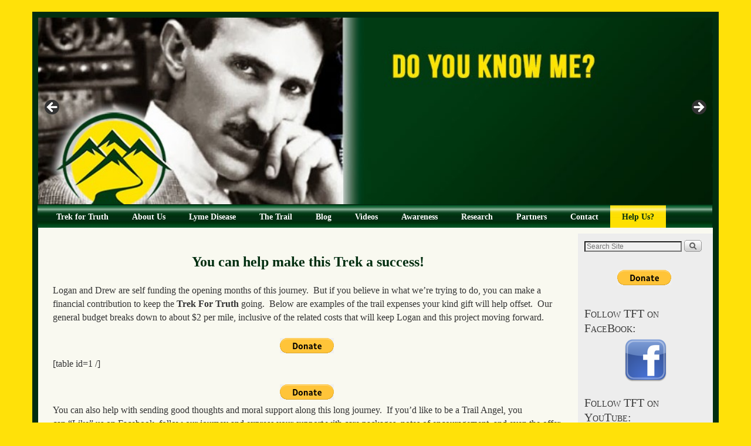

--- FILE ---
content_type: text/html; charset=UTF-8
request_url: http://www.trekfortruth.org/help-us/
body_size: 13583
content:
<!DOCTYPE html>
<!--[if IE 7]>	<html id="ie7" lang="en-US"> <![endif]-->
<!--[if IE 8]>	<html id="ie8" lang="en-US"> <![endif]-->
<!--[if IE 9]>	<html id="ie9" lang="en-US"> <![endif]-->
<!--[if !(IE 6) | !(IE 7) | !(IE 8) ] | !(IE 9) ><!-->	<html lang="en-US"> <!--<![endif]-->
<!-- ************************ -->
<head>
<meta charset="UTF-8" />
<meta name='viewport' content='width=device-width, initial-scale=1.0, maximum-scale=2.0, user-scalable=yes' />
<title>Help Us? | Trek For Truth</title>

<link rel="profile" href="http://gmpg.org/xfn/11" />
<link rel="pingback" href="http://www.trekfortruth.org/xmlrpc.php" />
<!--[if lt IE 9]>
<script src="http://www.trekfortruth.org/wp-content/themes/weaver-ii-pro/js/html5.js" type="text/javascript"></script>
<![endif]-->

<link rel="shortcut icon"  href="/wp-content/uploads/2015/04/32x32.jpg" />
<script type="text/javascript">var weaverIsMobile=false;var weaverIsSimMobile=false;var weaverIsStacked=false;var weaverThemeWidth=1150;var weaverMenuThreshold=640;var weaverHideMenuBar=false;var weaverMobileDisabled=false;var weaverFlowToBottom=false;var weaverHideTooltip=false;var weaverUseSuperfish=false;</script>
<meta name='robots' content='max-image-preview:large' />
<link rel='dns-prefetch' href='//www.trekfortruth.org' />
<link rel="alternate" type="application/rss+xml" title="Trek For Truth &raquo; Feed" href="http://www.trekfortruth.org/feed/" />
<link rel="alternate" type="application/rss+xml" title="Trek For Truth &raquo; Comments Feed" href="http://www.trekfortruth.org/comments/feed/" />
<link rel="alternate" title="oEmbed (JSON)" type="application/json+oembed" href="http://www.trekfortruth.org/wp-json/oembed/1.0/embed?url=http%3A%2F%2Fwww.trekfortruth.org%2Fhelp-us%2F" />
<link rel="alternate" title="oEmbed (XML)" type="text/xml+oembed" href="http://www.trekfortruth.org/wp-json/oembed/1.0/embed?url=http%3A%2F%2Fwww.trekfortruth.org%2Fhelp-us%2F&#038;format=xml" />
<style id='wp-img-auto-sizes-contain-inline-css' type='text/css'>
img:is([sizes=auto i],[sizes^="auto," i]){contain-intrinsic-size:3000px 1500px}
/*# sourceURL=wp-img-auto-sizes-contain-inline-css */
</style>
<link rel='stylesheet' id='weaverii-main-style-sheet-css' href='http://www.trekfortruth.org/wp-content/themes/weaver-ii-pro/style.min.css?ver=2.2.4' type='text/css' media='all' />
<link rel='stylesheet' id='weaverii-mobile-style-sheet-css' href='http://www.trekfortruth.org/wp-content/themes/weaver-ii-pro/style-mobile.min.css?ver=2.2.4' type='text/css' media='all' />
<link rel='stylesheet' id='weaverii-style-sheet-css' href='http://www.trekfortruth.org/wp-content/uploads/weaverii-subthemes/style-weaverii.css?ver=188' type='text/css' media='all' />
<style id='wp-emoji-styles-inline-css' type='text/css'>

	img.wp-smiley, img.emoji {
		display: inline !important;
		border: none !important;
		box-shadow: none !important;
		height: 1em !important;
		width: 1em !important;
		margin: 0 0.07em !important;
		vertical-align: -0.1em !important;
		background: none !important;
		padding: 0 !important;
	}
/*# sourceURL=wp-emoji-styles-inline-css */
</style>
<style id='wp-block-library-inline-css' type='text/css'>
:root{--wp-block-synced-color:#7a00df;--wp-block-synced-color--rgb:122,0,223;--wp-bound-block-color:var(--wp-block-synced-color);--wp-editor-canvas-background:#ddd;--wp-admin-theme-color:#007cba;--wp-admin-theme-color--rgb:0,124,186;--wp-admin-theme-color-darker-10:#006ba1;--wp-admin-theme-color-darker-10--rgb:0,107,160.5;--wp-admin-theme-color-darker-20:#005a87;--wp-admin-theme-color-darker-20--rgb:0,90,135;--wp-admin-border-width-focus:2px}@media (min-resolution:192dpi){:root{--wp-admin-border-width-focus:1.5px}}.wp-element-button{cursor:pointer}:root .has-very-light-gray-background-color{background-color:#eee}:root .has-very-dark-gray-background-color{background-color:#313131}:root .has-very-light-gray-color{color:#eee}:root .has-very-dark-gray-color{color:#313131}:root .has-vivid-green-cyan-to-vivid-cyan-blue-gradient-background{background:linear-gradient(135deg,#00d084,#0693e3)}:root .has-purple-crush-gradient-background{background:linear-gradient(135deg,#34e2e4,#4721fb 50%,#ab1dfe)}:root .has-hazy-dawn-gradient-background{background:linear-gradient(135deg,#faaca8,#dad0ec)}:root .has-subdued-olive-gradient-background{background:linear-gradient(135deg,#fafae1,#67a671)}:root .has-atomic-cream-gradient-background{background:linear-gradient(135deg,#fdd79a,#004a59)}:root .has-nightshade-gradient-background{background:linear-gradient(135deg,#330968,#31cdcf)}:root .has-midnight-gradient-background{background:linear-gradient(135deg,#020381,#2874fc)}:root{--wp--preset--font-size--normal:16px;--wp--preset--font-size--huge:42px}.has-regular-font-size{font-size:1em}.has-larger-font-size{font-size:2.625em}.has-normal-font-size{font-size:var(--wp--preset--font-size--normal)}.has-huge-font-size{font-size:var(--wp--preset--font-size--huge)}.has-text-align-center{text-align:center}.has-text-align-left{text-align:left}.has-text-align-right{text-align:right}.has-fit-text{white-space:nowrap!important}#end-resizable-editor-section{display:none}.aligncenter{clear:both}.items-justified-left{justify-content:flex-start}.items-justified-center{justify-content:center}.items-justified-right{justify-content:flex-end}.items-justified-space-between{justify-content:space-between}.screen-reader-text{border:0;clip-path:inset(50%);height:1px;margin:-1px;overflow:hidden;padding:0;position:absolute;width:1px;word-wrap:normal!important}.screen-reader-text:focus{background-color:#ddd;clip-path:none;color:#444;display:block;font-size:1em;height:auto;left:5px;line-height:normal;padding:15px 23px 14px;text-decoration:none;top:5px;width:auto;z-index:100000}html :where(.has-border-color){border-style:solid}html :where([style*=border-top-color]){border-top-style:solid}html :where([style*=border-right-color]){border-right-style:solid}html :where([style*=border-bottom-color]){border-bottom-style:solid}html :where([style*=border-left-color]){border-left-style:solid}html :where([style*=border-width]){border-style:solid}html :where([style*=border-top-width]){border-top-style:solid}html :where([style*=border-right-width]){border-right-style:solid}html :where([style*=border-bottom-width]){border-bottom-style:solid}html :where([style*=border-left-width]){border-left-style:solid}html :where(img[class*=wp-image-]){height:auto;max-width:100%}:where(figure){margin:0 0 1em}html :where(.is-position-sticky){--wp-admin--admin-bar--position-offset:var(--wp-admin--admin-bar--height,0px)}@media screen and (max-width:600px){html :where(.is-position-sticky){--wp-admin--admin-bar--position-offset:0px}}

/*# sourceURL=wp-block-library-inline-css */
</style><style id='global-styles-inline-css' type='text/css'>
:root{--wp--preset--aspect-ratio--square: 1;--wp--preset--aspect-ratio--4-3: 4/3;--wp--preset--aspect-ratio--3-4: 3/4;--wp--preset--aspect-ratio--3-2: 3/2;--wp--preset--aspect-ratio--2-3: 2/3;--wp--preset--aspect-ratio--16-9: 16/9;--wp--preset--aspect-ratio--9-16: 9/16;--wp--preset--color--black: #000000;--wp--preset--color--cyan-bluish-gray: #abb8c3;--wp--preset--color--white: #ffffff;--wp--preset--color--pale-pink: #f78da7;--wp--preset--color--vivid-red: #cf2e2e;--wp--preset--color--luminous-vivid-orange: #ff6900;--wp--preset--color--luminous-vivid-amber: #fcb900;--wp--preset--color--light-green-cyan: #7bdcb5;--wp--preset--color--vivid-green-cyan: #00d084;--wp--preset--color--pale-cyan-blue: #8ed1fc;--wp--preset--color--vivid-cyan-blue: #0693e3;--wp--preset--color--vivid-purple: #9b51e0;--wp--preset--gradient--vivid-cyan-blue-to-vivid-purple: linear-gradient(135deg,rgb(6,147,227) 0%,rgb(155,81,224) 100%);--wp--preset--gradient--light-green-cyan-to-vivid-green-cyan: linear-gradient(135deg,rgb(122,220,180) 0%,rgb(0,208,130) 100%);--wp--preset--gradient--luminous-vivid-amber-to-luminous-vivid-orange: linear-gradient(135deg,rgb(252,185,0) 0%,rgb(255,105,0) 100%);--wp--preset--gradient--luminous-vivid-orange-to-vivid-red: linear-gradient(135deg,rgb(255,105,0) 0%,rgb(207,46,46) 100%);--wp--preset--gradient--very-light-gray-to-cyan-bluish-gray: linear-gradient(135deg,rgb(238,238,238) 0%,rgb(169,184,195) 100%);--wp--preset--gradient--cool-to-warm-spectrum: linear-gradient(135deg,rgb(74,234,220) 0%,rgb(151,120,209) 20%,rgb(207,42,186) 40%,rgb(238,44,130) 60%,rgb(251,105,98) 80%,rgb(254,248,76) 100%);--wp--preset--gradient--blush-light-purple: linear-gradient(135deg,rgb(255,206,236) 0%,rgb(152,150,240) 100%);--wp--preset--gradient--blush-bordeaux: linear-gradient(135deg,rgb(254,205,165) 0%,rgb(254,45,45) 50%,rgb(107,0,62) 100%);--wp--preset--gradient--luminous-dusk: linear-gradient(135deg,rgb(255,203,112) 0%,rgb(199,81,192) 50%,rgb(65,88,208) 100%);--wp--preset--gradient--pale-ocean: linear-gradient(135deg,rgb(255,245,203) 0%,rgb(182,227,212) 50%,rgb(51,167,181) 100%);--wp--preset--gradient--electric-grass: linear-gradient(135deg,rgb(202,248,128) 0%,rgb(113,206,126) 100%);--wp--preset--gradient--midnight: linear-gradient(135deg,rgb(2,3,129) 0%,rgb(40,116,252) 100%);--wp--preset--font-size--small: 13px;--wp--preset--font-size--medium: 20px;--wp--preset--font-size--large: 36px;--wp--preset--font-size--x-large: 42px;--wp--preset--spacing--20: 0.44rem;--wp--preset--spacing--30: 0.67rem;--wp--preset--spacing--40: 1rem;--wp--preset--spacing--50: 1.5rem;--wp--preset--spacing--60: 2.25rem;--wp--preset--spacing--70: 3.38rem;--wp--preset--spacing--80: 5.06rem;--wp--preset--shadow--natural: 6px 6px 9px rgba(0, 0, 0, 0.2);--wp--preset--shadow--deep: 12px 12px 50px rgba(0, 0, 0, 0.4);--wp--preset--shadow--sharp: 6px 6px 0px rgba(0, 0, 0, 0.2);--wp--preset--shadow--outlined: 6px 6px 0px -3px rgb(255, 255, 255), 6px 6px rgb(0, 0, 0);--wp--preset--shadow--crisp: 6px 6px 0px rgb(0, 0, 0);}:where(.is-layout-flex){gap: 0.5em;}:where(.is-layout-grid){gap: 0.5em;}body .is-layout-flex{display: flex;}.is-layout-flex{flex-wrap: wrap;align-items: center;}.is-layout-flex > :is(*, div){margin: 0;}body .is-layout-grid{display: grid;}.is-layout-grid > :is(*, div){margin: 0;}:where(.wp-block-columns.is-layout-flex){gap: 2em;}:where(.wp-block-columns.is-layout-grid){gap: 2em;}:where(.wp-block-post-template.is-layout-flex){gap: 1.25em;}:where(.wp-block-post-template.is-layout-grid){gap: 1.25em;}.has-black-color{color: var(--wp--preset--color--black) !important;}.has-cyan-bluish-gray-color{color: var(--wp--preset--color--cyan-bluish-gray) !important;}.has-white-color{color: var(--wp--preset--color--white) !important;}.has-pale-pink-color{color: var(--wp--preset--color--pale-pink) !important;}.has-vivid-red-color{color: var(--wp--preset--color--vivid-red) !important;}.has-luminous-vivid-orange-color{color: var(--wp--preset--color--luminous-vivid-orange) !important;}.has-luminous-vivid-amber-color{color: var(--wp--preset--color--luminous-vivid-amber) !important;}.has-light-green-cyan-color{color: var(--wp--preset--color--light-green-cyan) !important;}.has-vivid-green-cyan-color{color: var(--wp--preset--color--vivid-green-cyan) !important;}.has-pale-cyan-blue-color{color: var(--wp--preset--color--pale-cyan-blue) !important;}.has-vivid-cyan-blue-color{color: var(--wp--preset--color--vivid-cyan-blue) !important;}.has-vivid-purple-color{color: var(--wp--preset--color--vivid-purple) !important;}.has-black-background-color{background-color: var(--wp--preset--color--black) !important;}.has-cyan-bluish-gray-background-color{background-color: var(--wp--preset--color--cyan-bluish-gray) !important;}.has-white-background-color{background-color: var(--wp--preset--color--white) !important;}.has-pale-pink-background-color{background-color: var(--wp--preset--color--pale-pink) !important;}.has-vivid-red-background-color{background-color: var(--wp--preset--color--vivid-red) !important;}.has-luminous-vivid-orange-background-color{background-color: var(--wp--preset--color--luminous-vivid-orange) !important;}.has-luminous-vivid-amber-background-color{background-color: var(--wp--preset--color--luminous-vivid-amber) !important;}.has-light-green-cyan-background-color{background-color: var(--wp--preset--color--light-green-cyan) !important;}.has-vivid-green-cyan-background-color{background-color: var(--wp--preset--color--vivid-green-cyan) !important;}.has-pale-cyan-blue-background-color{background-color: var(--wp--preset--color--pale-cyan-blue) !important;}.has-vivid-cyan-blue-background-color{background-color: var(--wp--preset--color--vivid-cyan-blue) !important;}.has-vivid-purple-background-color{background-color: var(--wp--preset--color--vivid-purple) !important;}.has-black-border-color{border-color: var(--wp--preset--color--black) !important;}.has-cyan-bluish-gray-border-color{border-color: var(--wp--preset--color--cyan-bluish-gray) !important;}.has-white-border-color{border-color: var(--wp--preset--color--white) !important;}.has-pale-pink-border-color{border-color: var(--wp--preset--color--pale-pink) !important;}.has-vivid-red-border-color{border-color: var(--wp--preset--color--vivid-red) !important;}.has-luminous-vivid-orange-border-color{border-color: var(--wp--preset--color--luminous-vivid-orange) !important;}.has-luminous-vivid-amber-border-color{border-color: var(--wp--preset--color--luminous-vivid-amber) !important;}.has-light-green-cyan-border-color{border-color: var(--wp--preset--color--light-green-cyan) !important;}.has-vivid-green-cyan-border-color{border-color: var(--wp--preset--color--vivid-green-cyan) !important;}.has-pale-cyan-blue-border-color{border-color: var(--wp--preset--color--pale-cyan-blue) !important;}.has-vivid-cyan-blue-border-color{border-color: var(--wp--preset--color--vivid-cyan-blue) !important;}.has-vivid-purple-border-color{border-color: var(--wp--preset--color--vivid-purple) !important;}.has-vivid-cyan-blue-to-vivid-purple-gradient-background{background: var(--wp--preset--gradient--vivid-cyan-blue-to-vivid-purple) !important;}.has-light-green-cyan-to-vivid-green-cyan-gradient-background{background: var(--wp--preset--gradient--light-green-cyan-to-vivid-green-cyan) !important;}.has-luminous-vivid-amber-to-luminous-vivid-orange-gradient-background{background: var(--wp--preset--gradient--luminous-vivid-amber-to-luminous-vivid-orange) !important;}.has-luminous-vivid-orange-to-vivid-red-gradient-background{background: var(--wp--preset--gradient--luminous-vivid-orange-to-vivid-red) !important;}.has-very-light-gray-to-cyan-bluish-gray-gradient-background{background: var(--wp--preset--gradient--very-light-gray-to-cyan-bluish-gray) !important;}.has-cool-to-warm-spectrum-gradient-background{background: var(--wp--preset--gradient--cool-to-warm-spectrum) !important;}.has-blush-light-purple-gradient-background{background: var(--wp--preset--gradient--blush-light-purple) !important;}.has-blush-bordeaux-gradient-background{background: var(--wp--preset--gradient--blush-bordeaux) !important;}.has-luminous-dusk-gradient-background{background: var(--wp--preset--gradient--luminous-dusk) !important;}.has-pale-ocean-gradient-background{background: var(--wp--preset--gradient--pale-ocean) !important;}.has-electric-grass-gradient-background{background: var(--wp--preset--gradient--electric-grass) !important;}.has-midnight-gradient-background{background: var(--wp--preset--gradient--midnight) !important;}.has-small-font-size{font-size: var(--wp--preset--font-size--small) !important;}.has-medium-font-size{font-size: var(--wp--preset--font-size--medium) !important;}.has-large-font-size{font-size: var(--wp--preset--font-size--large) !important;}.has-x-large-font-size{font-size: var(--wp--preset--font-size--x-large) !important;}
/*# sourceURL=global-styles-inline-css */
</style>

<style id='classic-theme-styles-inline-css' type='text/css'>
/*! This file is auto-generated */
.wp-block-button__link{color:#fff;background-color:#32373c;border-radius:9999px;box-shadow:none;text-decoration:none;padding:calc(.667em + 2px) calc(1.333em + 2px);font-size:1.125em}.wp-block-file__button{background:#32373c;color:#fff;text-decoration:none}
/*# sourceURL=/wp-includes/css/classic-themes.min.css */
</style>
<script type="text/javascript" src="http://www.trekfortruth.org/wp-includes/js/jquery/jquery.min.js?ver=3.7.1" id="jquery-core-js"></script>
<script type="text/javascript" src="http://www.trekfortruth.org/wp-includes/js/jquery/jquery-migrate.min.js?ver=3.4.1" id="jquery-migrate-js"></script>
<link rel="https://api.w.org/" href="http://www.trekfortruth.org/wp-json/" /><link rel="alternate" title="JSON" type="application/json" href="http://www.trekfortruth.org/wp-json/wp/v2/pages/17" /><link rel="EditURI" type="application/rsd+xml" title="RSD" href="http://www.trekfortruth.org/xmlrpc.php?rsd" />
<meta name="generator" content="WordPress 6.9" />
<link rel="canonical" href="http://www.trekfortruth.org/help-us/" />
<link rel='shortlink' href='http://www.trekfortruth.org/?p=17' />

<!-- Weaver II Extras Version 2.3 -->

<!-- This site is using Weaver II Pro 2.2.4 (188) subtheme: Mist -->
<!-- Page ID: 17 -->


<!--[if lte IE 8]>
<style type="text/css" media="screen">
#content img.size-thumbnail,#content img.size-medium,#content img.size-large,#content img.size-full,#content img.attachment-thumbnail,
#content img.wp-post-image,img.avatar,.format-chat img.format-chat-icon,
#wrapper,#branding,#colophon,#content, #content .post,
#sidebar_primary,#sidebar_right,#sidebar_left,.sidebar_top,.sidebar_bottom,.sidebar_extra,
#first,#second,#third,#fourth,
#commentform input:focus,#commentform textarea:focus,#respond input#submit {
		behavior: url(http://www.trekfortruth.org/wp-content/themes/weaver-ii-pro/js/PIE/PIE.php) !important; position:relative;
}
</style>
<![endif]-->

<!-- End of Weaver II options -->
<style type="text/css">
.paypal-donations { text-align: center !important }
</style>
<link rel='stylesheet' id='metaslider-flex-slider-css' href='http://www.trekfortruth.org/wp-content/plugins/ml-slider/assets/sliders/flexslider/flexslider.css?ver=3.104.0' type='text/css' media='all' property='stylesheet' />
<link rel='stylesheet' id='metaslider-public-css' href='http://www.trekfortruth.org/wp-content/plugins/ml-slider/assets/metaslider/public.css?ver=3.104.0' type='text/css' media='all' property='stylesheet' />
<style id='metaslider-public-inline-css' type='text/css'>
@media only screen and (max-width: 767px) { .hide-arrows-smartphone .flex-direction-nav, .hide-navigation-smartphone .flex-control-paging, .hide-navigation-smartphone .flex-control-nav, .hide-navigation-smartphone .filmstrip, .hide-slideshow-smartphone, .metaslider-hidden-content.hide-smartphone{ display: none!important; }}@media only screen and (min-width : 768px) and (max-width: 1023px) { .hide-arrows-tablet .flex-direction-nav, .hide-navigation-tablet .flex-control-paging, .hide-navigation-tablet .flex-control-nav, .hide-navigation-tablet .filmstrip, .hide-slideshow-tablet, .metaslider-hidden-content.hide-tablet{ display: none!important; }}@media only screen and (min-width : 1024px) and (max-width: 1439px) { .hide-arrows-laptop .flex-direction-nav, .hide-navigation-laptop .flex-control-paging, .hide-navigation-laptop .flex-control-nav, .hide-navigation-laptop .filmstrip, .hide-slideshow-laptop, .metaslider-hidden-content.hide-laptop{ display: none!important; }}@media only screen and (min-width : 1440px) { .hide-arrows-desktop .flex-direction-nav, .hide-navigation-desktop .flex-control-paging, .hide-navigation-desktop .flex-control-nav, .hide-navigation-desktop .filmstrip, .hide-slideshow-desktop, .metaslider-hidden-content.hide-desktop{ display: none!important; }}
/*# sourceURL=metaslider-public-inline-css */
</style>
</head>

<body class="wp-singular page-template-default page page-id-17 wp-theme-weaver-ii-pro metaslider-plugin single-author singular not-logged-in weaver-desktop weaver-mobile-smart-nostack">
<a href="#page-bottom" id="page-top">&darr;</a> <!-- add custom CSS to use this page-bottom link -->
<div id="wrapper" class="hfeed">
<div id="wrap-header">
	<header id="branding" role="banner"><div id="branding-content">
		<div id="site-logo"></div>
		<div id="site-logo-link" onclick="location.href='http://www.trekfortruth.org/';"></div>

		<div class="title-description-xhtml">
			<h1 id="site-title" ><span><a href="http://www.trekfortruth.org/" title="Trek For Truth" rel="home">Trek For Truth</a></span></h1>
			<h2 id="site-description"> Awareness, Empowerment and Freedom Thru Fearless Communication</h2>
		</div>
	<div id="inject_header">
<div id="metaslider-id-193" style="width: 100%; margin: 0 auto;" class="ml-slider-3-104-0 metaslider metaslider-flex metaslider-193 ml-slider ms-theme-default nav-hidden" role="region" aria-label="Header-01" data-height="260" data-width="940">
    <div id="metaslider_container_193">
        <div id="metaslider_193">
            <ul class='slides'>
                <li style="display: block; width: 100%;" class="slide-198 ms-image " aria-roledescription="slide" data-date="2015-03-25 01:46:17" data-filename="sldr_Tesla1-940x260.jpg" data-slide-type="image"><img src="http://www.trekfortruth.org/wp-content/uploads/2015/03/sldr_Tesla1-940x260.jpg" height="260" width="940" alt="" class="slider-193 slide-198 msDefaultImage" /></li>
                <li style="display: none; width: 100%;" class="slide-199 ms-image " aria-roledescription="slide" data-date="2015-03-25 01:46:19" data-filename="sldr_Tesla2-940x260.jpg" data-slide-type="image"><a href="http://www.trekfortruth.org/2015/04/01/nikola-tesla/" target="_self" aria-label="View Slide Details" class="metaslider_image_link"><img src="http://www.trekfortruth.org/wp-content/uploads/2015/03/sldr_Tesla2-940x260.jpg" height="260" width="940" alt="" class="slider-193 slide-199 msDefaultImage" /></a></li>
                <li style="display: none; width: 100%;" class="slide-204 ms-image " aria-roledescription="slide" data-date="2015-03-25 16:21:02" data-filename="Rife01-940x260.jpg" data-slide-type="image"><img src="http://www.trekfortruth.org/wp-content/uploads/2015/03/Rife01-940x260.jpg" height="260" width="940" alt="" class="slider-193 slide-204 msDefaultImage" /></li>
                <li style="display: none; width: 100%;" class="slide-205 ms-image " aria-roledescription="slide" data-date="2015-03-25 16:21:04" data-filename="Rife02-940x260.jpg" data-slide-type="image"><a href="http://www.trekfortruth.org/2015/04/02/royal-rife/" target="_self" aria-label="View Slide Details" class="metaslider_image_link"><img src="http://www.trekfortruth.org/wp-content/uploads/2015/03/Rife02-940x260.jpg" height="260" width="940" alt="" class="slider-193 slide-205 msDefaultImage" /></a></li>
                <li style="display: none; width: 100%;" class="slide-202 ms-image " aria-roledescription="slide" data-date="2015-03-25 16:21:00" data-filename="PeacePilgrim01-940x260.jpg" data-slide-type="image"><img src="http://www.trekfortruth.org/wp-content/uploads/2015/03/PeacePilgrim01-940x260.jpg" height="260" width="940" alt="" class="slider-193 slide-202 msDefaultImage" /></li>
                <li style="display: none; width: 100%;" class="slide-203 ms-image " aria-roledescription="slide" data-date="2015-03-25 16:21:01" data-filename="PeacePilgrim02-940x260.jpg" data-slide-type="image"><a href="http://www.trekfortruth.org/2015/04/02/peace-pilgrim/" target="_self" aria-label="View Slide Details" class="metaslider_image_link"><img src="http://www.trekfortruth.org/wp-content/uploads/2015/03/PeacePilgrim02-940x260.jpg" height="260" width="940" alt="" class="slider-193 slide-203 msDefaultImage" /></a></li>
            </ul>
        </div>
        
    </div>
</div>	</div><!-- #inject_header -->

	</div></header><!-- #branding-content, #branding -->
<div id="wrap-bottom-menu">
<div id="mobile-bottom-nav" class="mobile_menu_bar" style="padding:5px 10px 5px 10px;clear:both;">
	<div style="margin-bottom:20px;">
<span class="mobile-home-link">
	<a href="http://www.trekfortruth.org/" title="Trek For Truth" rel="home">Home</a></span>
	<span class="mobile-menu-link"><a href="javascript:void(null);" onclick="weaverii_ToggleMenu(document.getElementById('nav-bottom-menu'), this, 'Menu &darr;', 'Menu &uarr;')">Menu &darr;</a></span></div>
</div>
		<div class="skip-link"><a class="assistive-text" href="#content" title="">Skip to primary content</a></div>
			<div class="skip-link"><a class="assistive-text" href="#sidebar_primary" title="">Skip to secondary content</a></div>
				<div id="nav-bottom-menu"><nav id="access" class="menu_bar" role="navigation">
<div class="menu"><ul id="menu-main-menu" class="menu"><li id="menu-item-128" class="menu-item menu-item-type-post_type menu-item-object-page menu-item-home menu-item-128"><a href="http://www.trekfortruth.org/">Trek for Truth</a></li>
<li id="menu-item-99" class="menu-item menu-item-type-custom menu-item-object-custom menu-item-has-children menu-item-99"><a href="#">About Us</a>
<ul class="sub-menu">
	<li id="menu-item-80" class="menu-item menu-item-type-post_type menu-item-object-page menu-item-80"><a href="http://www.trekfortruth.org/logan-unitic-mcculloch/">Logan &#8220;Unitic&#8221; McCulloch</a></li>
	<li id="menu-item-79" class="menu-item menu-item-type-post_type menu-item-object-page menu-item-79"><a href="http://www.trekfortruth.org/drew-druber-allgeier/">Drew &#8220;Drewber&#8221; Allgeier</a></li>
</ul>
</li>
<li id="menu-item-892" class="menu-item menu-item-type-taxonomy menu-item-object-category menu-item-892"><a href="http://www.trekfortruth.org/category/lyme-disease/">Lyme Disease</a></li>
<li id="menu-item-100" class="menu-item menu-item-type-custom menu-item-object-custom menu-item-has-children menu-item-100"><a href="#">The Trail</a>
<ul class="sub-menu">
	<li id="menu-item-83" class="menu-item menu-item-type-post_type menu-item-object-page menu-item-83"><a href="http://www.trekfortruth.org/map/">Map</a></li>
	<li id="menu-item-291" class="menu-item menu-item-type-custom menu-item-object-custom menu-item-291"><a href="http://www.trekfortruth.org/calendar/">Calendar</a></li>
	<li id="menu-item-458" class="menu-item menu-item-type-taxonomy menu-item-object-category menu-item-458"><a href="http://www.trekfortruth.org/category/trail-journal/">Trail Journal</a></li>
</ul>
</li>
<li id="menu-item-23" class="menu-item menu-item-type-post_type menu-item-object-page menu-item-23"><a href="http://www.trekfortruth.org/blog/">Blog</a></li>
<li id="menu-item-101" class="menu-item menu-item-type-custom menu-item-object-custom menu-item-has-children menu-item-101"><a href="#">Videos</a>
<ul class="sub-menu">
	<li id="menu-item-256" class="menu-item menu-item-type-taxonomy menu-item-object-category menu-item-256"><a href="http://www.trekfortruth.org/category/adt-video/">ADT Videos</a></li>
	<li id="menu-item-264" class="menu-item menu-item-type-taxonomy menu-item-object-category menu-item-264"><a href="http://www.trekfortruth.org/category/interview/">Interviews</a></li>
	<li id="menu-item-267" class="menu-item menu-item-type-taxonomy menu-item-object-category menu-item-267"><a href="http://www.trekfortruth.org/category/topical/">Topical</a></li>
</ul>
</li>
<li id="menu-item-102" class="menu-item menu-item-type-custom menu-item-object-custom menu-item-has-children menu-item-102"><a href="#">Awareness</a>
<ul class="sub-menu">
	<li id="menu-item-377" class="menu-item menu-item-type-taxonomy menu-item-object-category menu-item-377"><a href="http://www.trekfortruth.org/category/ecosystem/">ECOSYSTEM</a></li>
	<li id="menu-item-257" class="menu-item menu-item-type-taxonomy menu-item-object-category menu-item-257"><a href="http://www.trekfortruth.org/category/education/">EDUCATION</a></li>
	<li id="menu-item-258" class="menu-item menu-item-type-taxonomy menu-item-object-category menu-item-258"><a href="http://www.trekfortruth.org/category/energy/">ENERGY</a></li>
	<li id="menu-item-259" class="menu-item menu-item-type-taxonomy menu-item-object-category menu-item-259"><a href="http://www.trekfortruth.org/category/finance/">FINANCE</a></li>
	<li id="menu-item-260" class="menu-item menu-item-type-taxonomy menu-item-object-category menu-item-260"><a href="http://www.trekfortruth.org/category/food-and-water/">FOOD &#038; WATER</a></li>
	<li id="menu-item-261" class="menu-item menu-item-type-taxonomy menu-item-object-category menu-item-261"><a href="http://www.trekfortruth.org/category/government/">GOVERNMENT</a></li>
	<li id="menu-item-262" class="menu-item menu-item-type-taxonomy menu-item-object-category menu-item-262"><a href="http://www.trekfortruth.org/category/health/">HEALTH</a></li>
	<li id="menu-item-263" class="menu-item menu-item-type-taxonomy menu-item-object-category menu-item-263"><a href="http://www.trekfortruth.org/category/history/">HISTORY</a></li>
	<li id="menu-item-265" class="menu-item menu-item-type-taxonomy menu-item-object-category menu-item-265"><a href="http://www.trekfortruth.org/category/media/">MEDIA</a></li>
	<li id="menu-item-378" class="menu-item menu-item-type-taxonomy menu-item-object-category menu-item-378"><a href="http://www.trekfortruth.org/category/science/">SCIENCE</a></li>
	<li id="menu-item-266" class="menu-item menu-item-type-taxonomy menu-item-object-category menu-item-266"><a href="http://www.trekfortruth.org/category/spirit/">SPIRIT</a></li>
</ul>
</li>
<li id="menu-item-103" class="menu-item menu-item-type-custom menu-item-object-custom menu-item-has-children menu-item-103"><a href="#">Research</a>
<ul class="sub-menu">
	<li id="menu-item-97" class="menu-item menu-item-type-post_type menu-item-object-page menu-item-97"><a href="http://www.trekfortruth.org/awareness-alliance/">Awareness Alliance</a></li>
	<li id="menu-item-98" class="menu-item menu-item-type-post_type menu-item-object-page menu-item-98"><a href="http://www.trekfortruth.org/the-brain/">The Brain</a></li>
</ul>
</li>
<li id="menu-item-224" class="menu-item menu-item-type-post_type menu-item-object-page menu-item-224"><a href="http://www.trekfortruth.org/partners/">Partners</a></li>
<li id="menu-item-249" class="menu-item menu-item-type-post_type menu-item-object-page menu-item-249"><a href="http://www.trekfortruth.org/contact/">Contact</a></li>
<li id="menu-item-19" class="menu-item menu-item-type-post_type menu-item-object-page current-menu-item page_item page-item-17 current_page_item menu-item-19"><a href="http://www.trekfortruth.org/help-us/" aria-current="page">Help Us?</a></li>
</ul></div>		</nav></div><!-- #access --></div> <!-- #wrap-bottom-menu -->
</div> <!-- #wrap-header -->
	<div id="main">
		<div id="container_wrap" class="container-page equal_height right-1-col">
		<div id="container">

			<div id="content" role="main">

<article id="post-17" class="content-page post-17 page type-page status-publish hentry">
	<header class="entry-header wvr-hide">
		<h1 class="entry-title">Help Us?</h1>
	</header><!-- .entry-header -->

	<div class="entry-content cf">
<h2 style="text-align: center;"><span style="color: #002e10;"><strong>You can help make this Trek a success!</strong></span></h2>
<p>Logan and Drew are self funding the opening months of this journey.  But if you believe in what we&#8217;re trying to do, you can make a financial contribution to keep the <strong>Trek For Truth</strong> going.  Below are examples of the trail expenses your kind gift will help offset.  Our general budget breaks down to about $2 per mile, inclusive of the related costs that will keep Logan and this project moving forward.</p>
<!-- Begin PayPal Donations by https://www.tipsandtricks-hq.com/paypal-donations-widgets-plugin -->

<form action="https://www.paypal.com/cgi-bin/webscr" method="post" target="_blank">
    <div class="paypal-donations">
        <input type="hidden" name="cmd" value="_donations" />
        <input type="hidden" name="bn" value="TipsandTricks_SP" />
        <input type="hidden" name="business" value="trekfortruthcontact@gmail.com" />
        <input type="hidden" name="rm" value="0" />
        <input type="hidden" name="currency_code" value="USD" />
        <input type="image" style="cursor: pointer;" src="https://www.paypalobjects.com/en_US/i/btn/btn_donate_LG.gif" name="submit" alt="PayPal - The safer, easier way to pay online." />
        <img decoding="async" alt="" src="https://www.paypalobjects.com/en_US/i/scr/pixel.gif" width="1" height="1" />
    </div>
</form>
<!-- End PayPal Donations -->

<p>[table id=1 /]</p>
<!-- Begin PayPal Donations by https://www.tipsandtricks-hq.com/paypal-donations-widgets-plugin -->

<form action="https://www.paypal.com/cgi-bin/webscr" method="post" target="_blank">
    <div class="paypal-donations">
        <input type="hidden" name="cmd" value="_donations" />
        <input type="hidden" name="bn" value="TipsandTricks_SP" />
        <input type="hidden" name="business" value="trekfortruthcontact@gmail.com" />
        <input type="hidden" name="rm" value="0" />
        <input type="hidden" name="currency_code" value="USD" />
        <input type="image" style="cursor: pointer;" src="https://www.paypalobjects.com/en_US/i/btn/btn_donate_LG.gif" name="submit" alt="PayPal - The safer, easier way to pay online." />
        <img decoding="async" alt="" src="https://www.paypalobjects.com/en_US/i/scr/pixel.gif" width="1" height="1" />
    </div>
</form>
<!-- End PayPal Donations -->

<p>You can also help with sending good thoughts and moral support along this long journey.  If you&#8217;d like to be a Trail Angel, you can &#8220;Like&#8221; us on Facebook, follow our journey and express your support with care packages, notes of encouragement, and even the offer of a shower, meal and a night under a roof if you or someone you know lives along the route.  We really want to meet and spend time with folks as we travel across the country.  Visit the Calendar page to see upcoming towns and post offices along the trail.  If you send a care package (food is great, healthy and lightweight is awesome!).  Scroll down for instructions on how to address a package to a post office, and for a wish list of items for care packages.</p>
<p>&nbsp;</p>
<p>&nbsp;</p>
	</div><!-- .entry-content -->
	<footer class="entry-utility-page cf">

	</footer><!-- .entry-utility-page -->
</article><!-- #post-17 -->
	<div id="comments">

</div><!-- #comments -->
			</div><!-- #content -->
		</div><!-- #container -->
		</div><!-- #container_wrap -->

	<div id="sidebar_wrap_right" class="right-1-col equal_height">
	<div id="sidebar_primary" class="widget-area weaver-clear" role="complementary">
<aside id="search-2" class="widget widget_search"><form role="search" style="background:transparent;" method="get" class="searchform" action="http://www.trekfortruth.org/" >
	<label class="screen-reader-text" for="s">Search for:</label>
	<input type="search" value="" name="s" id="s" placeholder="Search Site" />
	<input class="searchformimg" type="image" src="/wp-content/themes/weaver-ii-pro/images/search_button.gif" alt="Search" />
	</form></aside><aside id="text-3" class="widget widget_text">			<div class="textwidget"><div style="height:20px; clear:both"></div>
<!-- Begin PayPal Donations by https://www.tipsandtricks-hq.com/paypal-donations-widgets-plugin -->

<form action="https://www.paypal.com/cgi-bin/webscr" method="post" target="_blank">
    <div class="paypal-donations">
        <input type="hidden" name="cmd" value="_donations" />
        <input type="hidden" name="bn" value="TipsandTricks_SP" />
        <input type="hidden" name="business" value="trekfortruthcontact@gmail.com" />
        <input type="hidden" name="rm" value="0" />
        <input type="hidden" name="currency_code" value="USD" />
        <input type="image" style="cursor: pointer;" src="https://www.paypalobjects.com/en_US/i/btn/btn_donate_LG.gif" name="submit" alt="PayPal - The safer, easier way to pay online." />
        <img alt="" src="https://www.paypalobjects.com/en_US/i/scr/pixel.gif" width="1" height="1" />
    </div>
</form>
<!-- End PayPal Donations -->

<div style="height:20px; clear:both"></div></div>
		</aside><aside id="widget_sp_image-2" class="widget widget_sp_image"><h3 class="widget-title">Follow TFT on FaceBook:</h3><a href="https://www.facebook.com/JourneythruLyme" target="_self" class="widget_sp_image-image-link" title="Follow TFT on FaceBook:"><img width="75" height="75" alt="Follow TFT on FaceBook:" class="attachment-full aligncenter" style="max-width: 100%;" src="http://www.trekfortruth.org/wp-content/uploads/2015/04/FaceBook-icon-75x75.png" /></a></aside><aside id="widget_sp_image-3" class="widget widget_sp_image"><h3 class="widget-title">Follow TFT on YouTube:</h3><a href="https://www.youtube.com/channel/UCnC8p75Hd5_t-U4Vp7rewKg" target="_self" class="widget_sp_image-image-link" title="Follow TFT on YouTube:"><img width="75" height="75" alt="Follow TFT on YouTube:" class="attachment-full aligncenter" style="max-width: 100%;" src="http://www.trekfortruth.org/wp-content/uploads/2015/04/S_Youtube-Icon.png" /></a></aside>
		<aside id="recent-posts-2" class="widget widget_recent_entries">
		<h3 class="widget-title">Recent Posts</h3>
		<ul>
											<li>
					<a href="http://www.trekfortruth.org/2015/10/10/tft-progress-report-14-courage/">TFT Progress Report #14 &#8211;  Courage</a>
									</li>
											<li>
					<a href="http://www.trekfortruth.org/2015/08/30/tft-progress-report-13-day-103-and-more-than-halfway-to-goal/">TFT Progress Report #13 &#8211; Day 103 and more than halfway to goal!</a>
									</li>
											<li>
					<a href="http://www.trekfortruth.org/2015/08/30/speaking-the-plain-hard-truth-video/">Speaking the plain, hard truth    (video)</a>
									</li>
											<li>
					<a href="http://www.trekfortruth.org/2015/08/29/the-casualties-of-war/">The casualties of war</a>
									</li>
											<li>
					<a href="http://www.trekfortruth.org/2015/08/28/of-flies-ticks-and-etheric-parasites/">&#8230;Of Flies, Ticks and Etheric Parasites</a>
									</li>
					</ul>

		</aside><aside id="archives-2" class="widget widget_archive"><h3 class="widget-title">Archives</h3>
			<ul>
					<li><a href='http://www.trekfortruth.org/2015/10/'>October 2015</a></li>
	<li><a href='http://www.trekfortruth.org/2015/08/'>August 2015</a></li>
	<li><a href='http://www.trekfortruth.org/2015/07/'>July 2015</a></li>
	<li><a href='http://www.trekfortruth.org/2015/06/'>June 2015</a></li>
	<li><a href='http://www.trekfortruth.org/2015/05/'>May 2015</a></li>
	<li><a href='http://www.trekfortruth.org/2015/04/'>April 2015</a></li>
	<li><a href='http://www.trekfortruth.org/2015/03/'>March 2015</a></li>
			</ul>

			</aside><aside id="categories-2" class="widget widget_categories"><h3 class="widget-title">Categories</h3>
			<ul>
					<li class="cat-item cat-item-13"><a href="http://www.trekfortruth.org/category/adt-video/">ADT Video</a>
</li>
	<li class="cat-item cat-item-16"><a href="http://www.trekfortruth.org/category/ecosystem/">Ecosystem</a>
</li>
	<li class="cat-item cat-item-5"><a href="http://www.trekfortruth.org/category/education/">Education</a>
</li>
	<li class="cat-item cat-item-6"><a href="http://www.trekfortruth.org/category/energy/">Energy</a>
</li>
	<li class="cat-item cat-item-24"><a href="http://www.trekfortruth.org/category/events/">Events</a>
</li>
	<li class="cat-item cat-item-7"><a href="http://www.trekfortruth.org/category/finance/">Finance</a>
</li>
	<li class="cat-item cat-item-8"><a href="http://www.trekfortruth.org/category/food-and-water/">Food &amp; Water</a>
</li>
	<li class="cat-item cat-item-9"><a href="http://www.trekfortruth.org/category/government/">Government</a>
</li>
	<li class="cat-item cat-item-4"><a href="http://www.trekfortruth.org/category/health/">Health</a>
</li>
	<li class="cat-item cat-item-10"><a href="http://www.trekfortruth.org/category/history/">History</a>
</li>
	<li class="cat-item cat-item-26"><a href="http://www.trekfortruth.org/category/lyme-disease/">Lyme Disease</a>
</li>
	<li class="cat-item cat-item-11"><a href="http://www.trekfortruth.org/category/media/">Media</a>
</li>
	<li class="cat-item cat-item-17"><a href="http://www.trekfortruth.org/category/science/">Science</a>
</li>
	<li class="cat-item cat-item-12"><a href="http://www.trekfortruth.org/category/spirit/">Spirit</a>
</li>
	<li class="cat-item cat-item-15"><a href="http://www.trekfortruth.org/category/topical/">Topical</a>
</li>
	<li class="cat-item cat-item-23"><a href="http://www.trekfortruth.org/category/trail-journal/">Trail Journal</a>
</li>
	<li class="cat-item cat-item-1"><a href="http://www.trekfortruth.org/category/uncategorized/">Uncategorized</a>
</li>
			</ul>

			</aside>	</div><!-- #sidebar_primary .widget-area -->
	</div><!-- #sidebar_wrap_right -->
    <div class='weaver-clear'></div></div><!-- #main -->
	<footer id="colophon" role="contentinfo">
	  <div>

		<div id="site-ig-wrap">
		<span id="site-info">
&copy 2015 - Trek For Truth &nbsp&nbsp&nbsp&nbsp&nbsp&nbsp&nbsp&nbsp&nbsp&nbsp&nbsp&nbsp&nbsp&nbsp&nbsp&nbsp&nbsp&nbsp&nbsp&nbsp&nbsp&nbsp&nbsp&nbsp&nbsp&nbsp&nbsp&nbsp&nbsp&nbsp&nbsp&nbsp&nbsp&nbsp&nbsp&nbsp&nbsp&nbsp&nbsp&nbsp&nbsp&nbsp&nbsp&nbsp&nbsp&nbsp&nbsp&nbsp&nbsp&nbsp&nbsp&nbsp&nbsp&nbsp&nbsp&nbsp&nbsp&nbsp&nbsp&nbsp&nbsp&nbsp&nbsp&nbsp&nbsp&nbsp&nbsp&nbsp&nbspWebsite by JLP Solutions (jlpatters77@yahoo.com)		</span> <!-- #site-info -->
		</div><!-- #site-ig-wrap -->
		<div class="weaver-clear"></div>
	  </div>
	</footer><!-- #colophon -->
</div><!-- #wrapper -->
<a href="#page-top" id="page-bottom">&uarr;</a>
<div id="weaver-final" class="weaver-final-normal"><script type="speculationrules">
{"prefetch":[{"source":"document","where":{"and":[{"href_matches":"/*"},{"not":{"href_matches":["/wp-*.php","/wp-admin/*","/wp-content/uploads/*","/wp-content/*","/wp-content/plugins/*","/wp-content/themes/weaver-ii-pro/*","/*\\?(.+)"]}},{"not":{"selector_matches":"a[rel~=\"nofollow\"]"}},{"not":{"selector_matches":".no-prefetch, .no-prefetch a"}}]},"eagerness":"conservative"}]}
</script>
<script type="text/javascript" id="weaverJSLib-js-extra">
/* <![CDATA[ */
var weaver_menu_params = {"selector":"li:has(ul) \u003E a","selector_leaf":"li li li:not(:has(ul)) \u003E a"};
//# sourceURL=weaverJSLib-js-extra
/* ]]> */
</script>
<script type="text/javascript" src="http://www.trekfortruth.org/wp-content/themes/weaver-ii-pro/js/weaverjslib.min.js?ver=2.2.4" id="weaverJSLib-js"></script>
<script type="text/javascript" src="http://www.trekfortruth.org/wp-content/plugins/ml-slider/assets/sliders/flexslider/jquery.flexslider.min.js?ver=3.104.0" id="metaslider-flex-slider-js"></script>
<script type="text/javascript" id="metaslider-flex-slider-js-after">
/* <![CDATA[ */
var metaslider_193 = function($) {$('#metaslider_193').addClass('flexslider');
            $('#metaslider_193').flexslider({ 
                slideshowSpeed:4500,
                animation:"fade",
                controlNav:false,
                directionNav:true,
                pauseOnHover:false,
                direction:"horizontal",
                reverse:false,
                keyboard:1,
                touch:1,
                animationSpeed:600,
                prevText:"&lt;",
                nextText:"&gt;",
                smoothHeight:false,
                fadeFirstSlide:false,
                slideshow:true,
                pausePlay:false,
                showPlayText:false,
                playText:false,
                pauseText:false,
                start: function(slider) {
                slider.find('.flex-prev').attr('aria-label', 'Previous');
                    slider.find('.flex-next').attr('aria-label', 'Next');
                
                // Function to disable focusable elements in aria-hidden slides
                function disableAriaHiddenFocusableElements() {
                    var slider_ = $('#metaslider_193');
                    
                    // Disable focusable elements in slides with aria-hidden='true'
                    slider_.find('.slides li[aria-hidden="true"] a, .slides li[aria-hidden="true"] button, .slides li[aria-hidden="true"] input, .slides li[aria-hidden="true"] select, .slides li[aria-hidden="true"] textarea, .slides li[aria-hidden="true"] [tabindex]:not([tabindex="-1"])').attr('tabindex', '-1');
                    
                    // Disable focusable elements in cloned slides (these should never be focusable)
                    slider_.find('.slides li.clone a, .slides li.clone button, .slides li.clone input, .slides li.clone select, .slides li.clone textarea, .slides li.clone [tabindex]:not([tabindex="-1"])').attr('tabindex', '-1');
                }
                
                // Initial setup
                disableAriaHiddenFocusableElements();
                
                // Observer for aria-hidden and clone changes
                if (typeof MutationObserver !== 'undefined') {
                    var ariaObserver = new MutationObserver(function(mutations) {
                        var shouldUpdate = false;
                        mutations.forEach(function(mutation) {
                            if (mutation.type === 'attributes' && mutation.attributeName === 'aria-hidden') {
                                shouldUpdate = true;
                            }
                            if (mutation.type === 'childList') {
                                // Check if cloned slides were added/removed
                                for (var i = 0; i < mutation.addedNodes.length; i++) {
                                    if (mutation.addedNodes[i].nodeType === 1 && 
                                        (mutation.addedNodes[i].classList.contains('clone') || 
                                         mutation.addedNodes[i].querySelector && mutation.addedNodes[i].querySelector('.clone'))) {
                                        shouldUpdate = true;
                                        break;
                                    }
                                }
                            }
                        });
                        if (shouldUpdate) {
                            setTimeout(disableAriaHiddenFocusableElements, 10);
                        }
                    });
                    
                    var targetNode = $('#metaslider_193')[0];
                    if (targetNode) {
                        ariaObserver.observe(targetNode, { 
                            attributes: true, 
                            attributeFilter: ['aria-hidden'],
                            childList: true,
                            subtree: true
                        });
                    }
                }
                
                },
                after: function(slider) {
                
                // Re-disable focusable elements after slide transitions
                var slider_ = $('#metaslider_193');
                
                // Disable focusable elements in slides with aria-hidden='true'
                slider_.find('.slides li[aria-hidden="true"] a, .slides li[aria-hidden="true"] button, .slides li[aria-hidden="true"] input, .slides li[aria-hidden="true"] select, .slides li[aria-hidden="true"] textarea, .slides li[aria-hidden="true"] [tabindex]:not([tabindex="-1"])').attr('tabindex', '-1');
                
                // Disable focusable elements in cloned slides
                slider_.find('.slides li.clone a, .slides li.clone button, .slides li.clone input, .slides li.clone select, .slides li.clone textarea, .slides li.clone [tabindex]:not([tabindex="-1"])').attr('tabindex', '-1');
                
                }
            });
            $(document).trigger('metaslider/initialized', '#metaslider_193');
        };
 jQuery(document).ready(function($) {
 $('.metaslider').attr('tabindex', '0');
 $(document).on('keyup.slider', function(e) {
  });
 });
        var timer_metaslider_193 = function() {
            var slider = !window.jQuery ? window.setTimeout(timer_metaslider_193, 100) : !jQuery.isReady ? window.setTimeout(timer_metaslider_193, 1) : metaslider_193(window.jQuery);
        };
        timer_metaslider_193();
//# sourceURL=metaslider-flex-slider-js-after
/* ]]> */
</script>
<script type="text/javascript" id="metaslider-script-js-extra">
/* <![CDATA[ */
var wpData = {"baseUrl":"http://www.trekfortruth.org"};
//# sourceURL=metaslider-script-js-extra
/* ]]> */
</script>
<script type="text/javascript" src="http://www.trekfortruth.org/wp-content/plugins/ml-slider/assets/metaslider/script.min.js?ver=3.104.0" id="metaslider-script-js"></script>
<script id="wp-emoji-settings" type="application/json">
{"baseUrl":"https://s.w.org/images/core/emoji/17.0.2/72x72/","ext":".png","svgUrl":"https://s.w.org/images/core/emoji/17.0.2/svg/","svgExt":".svg","source":{"concatemoji":"http://www.trekfortruth.org/wp-includes/js/wp-emoji-release.min.js?ver=6.9"}}
</script>
<script type="module">
/* <![CDATA[ */
/*! This file is auto-generated */
const a=JSON.parse(document.getElementById("wp-emoji-settings").textContent),o=(window._wpemojiSettings=a,"wpEmojiSettingsSupports"),s=["flag","emoji"];function i(e){try{var t={supportTests:e,timestamp:(new Date).valueOf()};sessionStorage.setItem(o,JSON.stringify(t))}catch(e){}}function c(e,t,n){e.clearRect(0,0,e.canvas.width,e.canvas.height),e.fillText(t,0,0);t=new Uint32Array(e.getImageData(0,0,e.canvas.width,e.canvas.height).data);e.clearRect(0,0,e.canvas.width,e.canvas.height),e.fillText(n,0,0);const a=new Uint32Array(e.getImageData(0,0,e.canvas.width,e.canvas.height).data);return t.every((e,t)=>e===a[t])}function p(e,t){e.clearRect(0,0,e.canvas.width,e.canvas.height),e.fillText(t,0,0);var n=e.getImageData(16,16,1,1);for(let e=0;e<n.data.length;e++)if(0!==n.data[e])return!1;return!0}function u(e,t,n,a){switch(t){case"flag":return n(e,"\ud83c\udff3\ufe0f\u200d\u26a7\ufe0f","\ud83c\udff3\ufe0f\u200b\u26a7\ufe0f")?!1:!n(e,"\ud83c\udde8\ud83c\uddf6","\ud83c\udde8\u200b\ud83c\uddf6")&&!n(e,"\ud83c\udff4\udb40\udc67\udb40\udc62\udb40\udc65\udb40\udc6e\udb40\udc67\udb40\udc7f","\ud83c\udff4\u200b\udb40\udc67\u200b\udb40\udc62\u200b\udb40\udc65\u200b\udb40\udc6e\u200b\udb40\udc67\u200b\udb40\udc7f");case"emoji":return!a(e,"\ud83e\u1fac8")}return!1}function f(e,t,n,a){let r;const o=(r="undefined"!=typeof WorkerGlobalScope&&self instanceof WorkerGlobalScope?new OffscreenCanvas(300,150):document.createElement("canvas")).getContext("2d",{willReadFrequently:!0}),s=(o.textBaseline="top",o.font="600 32px Arial",{});return e.forEach(e=>{s[e]=t(o,e,n,a)}),s}function r(e){var t=document.createElement("script");t.src=e,t.defer=!0,document.head.appendChild(t)}a.supports={everything:!0,everythingExceptFlag:!0},new Promise(t=>{let n=function(){try{var e=JSON.parse(sessionStorage.getItem(o));if("object"==typeof e&&"number"==typeof e.timestamp&&(new Date).valueOf()<e.timestamp+604800&&"object"==typeof e.supportTests)return e.supportTests}catch(e){}return null}();if(!n){if("undefined"!=typeof Worker&&"undefined"!=typeof OffscreenCanvas&&"undefined"!=typeof URL&&URL.createObjectURL&&"undefined"!=typeof Blob)try{var e="postMessage("+f.toString()+"("+[JSON.stringify(s),u.toString(),c.toString(),p.toString()].join(",")+"));",a=new Blob([e],{type:"text/javascript"});const r=new Worker(URL.createObjectURL(a),{name:"wpTestEmojiSupports"});return void(r.onmessage=e=>{i(n=e.data),r.terminate(),t(n)})}catch(e){}i(n=f(s,u,c,p))}t(n)}).then(e=>{for(const n in e)a.supports[n]=e[n],a.supports.everything=a.supports.everything&&a.supports[n],"flag"!==n&&(a.supports.everythingExceptFlag=a.supports.everythingExceptFlag&&a.supports[n]);var t;a.supports.everythingExceptFlag=a.supports.everythingExceptFlag&&!a.supports.flag,a.supports.everything||((t=a.source||{}).concatemoji?r(t.concatemoji):t.wpemoji&&t.twemoji&&(r(t.twemoji),r(t.wpemoji)))});
//# sourceURL=http://www.trekfortruth.org/wp-includes/js/wp-emoji-loader.min.js
/* ]]> */
</script>
</div> <!-- #weaver-final -->
</body>
</html>
